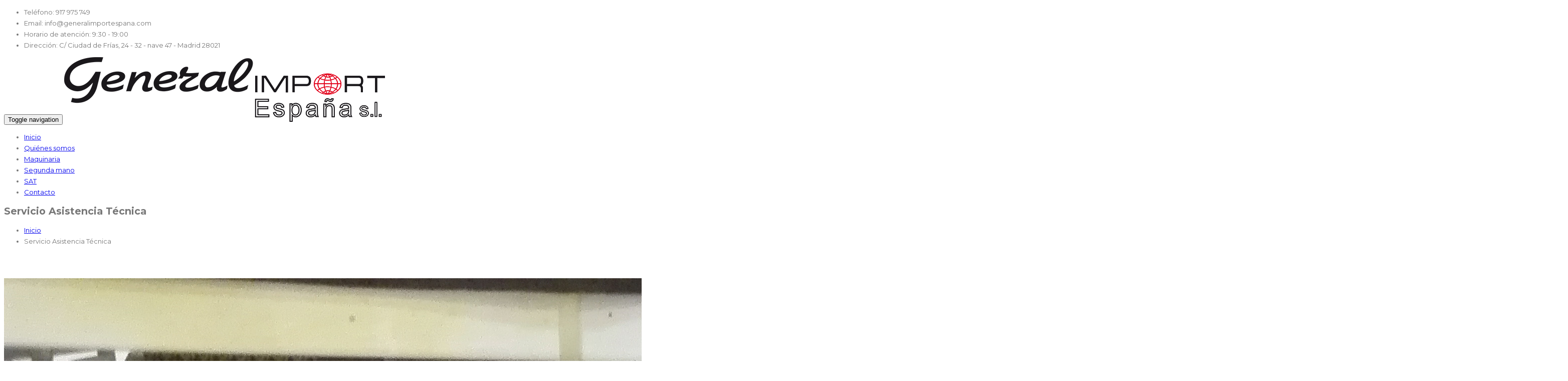

--- FILE ---
content_type: text/html; charset=UTF-8
request_url: https://generalimportespana.com/servico-atencion-tecnica/
body_size: 8475
content:
<!DOCTYPE html>
<!--[if IE 7]>
<html class="ie ie7" lang="es" prefix="og: http://ogp.me/ns#">
<![endif]-->
<!--[if IE 8]>
<html class="ie ie8" lang="es" prefix="og: http://ogp.me/ns#">
<![endif]-->
<!--[if !(IE 7) | !(IE 8)  ]><!-->
<html lang="es" prefix="og: http://ogp.me/ns#">
<head>
  <meta charset="UTF-8">
  <link rel="profile" href="https://gmpg.org/xfn/11">
  <link rel="pingback" href="https://generalimportespana.com/xmlrpc.php">
  <meta http-equiv="X-UA-Compatible" content="IE=edge">
  <meta name="viewport" content="width=device-width, initial-scale=1">
  
  	
					<link rel="icon" href="https://generalimportespana.com/wp-media/uploads/2016/04/1459858511.jpg" type="image/x-icon">
		
	  
        
  <title>Servicio Asistencia Técnica - General Import España</title>
                        <script>
                            /* You can add more configuration options to webfontloader by previously defining the WebFontConfig with your options */
                            if ( typeof WebFontConfig === "undefined" ) {
                                WebFontConfig = new Object();
                            }
                            WebFontConfig['google'] = {families: ['Montserrat:400&subset=latin']};

                            (function() {
                                var wf = document.createElement( 'script' );
                                wf.src = 'https://ajax.googleapis.com/ajax/libs/webfont/1.5.3/webfont.js';
                                wf.type = 'text/javascript';
                                wf.async = 'true';
                                var s = document.getElementsByTagName( 'script' )[0];
                                s.parentNode.insertBefore( wf, s );
                            })();
                        </script>
                        
<!-- This site is optimized with the Yoast SEO plugin v8.0 - https://yoast.com/wordpress/plugins/seo/ -->
<link rel="canonical" href="https://generalimportespana.com/servico-atencion-tecnica/" />
<meta property="og:locale" content="es_ES" />
<meta property="og:type" content="article" />
<meta property="og:title" content="Servicio Asistencia Técnica - General Import España" />
<meta property="og:url" content="https://generalimportespana.com/servico-atencion-tecnica/" />
<meta property="og:site_name" content="General Import España" />
<meta name="twitter:card" content="summary_large_image" />
<meta name="twitter:title" content="Servicio Asistencia Técnica - General Import España" />
<!-- / Yoast SEO plugin. -->

<link rel='dns-prefetch' href='//fonts.googleapis.com' />
<link rel='dns-prefetch' href='//s.w.org' />
<link rel="alternate" type="application/rss+xml" title="General Import España &raquo; Feed" href="https://generalimportespana.com/feed/" />
<link rel="alternate" type="application/rss+xml" title="General Import España &raquo; RSS de los comentarios" href="https://generalimportespana.com/comments/feed/" />
		<script type="text/javascript">
			window._wpemojiSettings = {"baseUrl":"https:\/\/s.w.org\/images\/core\/emoji\/11\/72x72\/","ext":".png","svgUrl":"https:\/\/s.w.org\/images\/core\/emoji\/11\/svg\/","svgExt":".svg","source":{"concatemoji":"https:\/\/generalimportespana.com\/wp-includes\/js\/wp-emoji-release.min.js?ver=4.9.26"}};
			!function(e,a,t){var n,r,o,i=a.createElement("canvas"),p=i.getContext&&i.getContext("2d");function s(e,t){var a=String.fromCharCode;p.clearRect(0,0,i.width,i.height),p.fillText(a.apply(this,e),0,0);e=i.toDataURL();return p.clearRect(0,0,i.width,i.height),p.fillText(a.apply(this,t),0,0),e===i.toDataURL()}function c(e){var t=a.createElement("script");t.src=e,t.defer=t.type="text/javascript",a.getElementsByTagName("head")[0].appendChild(t)}for(o=Array("flag","emoji"),t.supports={everything:!0,everythingExceptFlag:!0},r=0;r<o.length;r++)t.supports[o[r]]=function(e){if(!p||!p.fillText)return!1;switch(p.textBaseline="top",p.font="600 32px Arial",e){case"flag":return s([55356,56826,55356,56819],[55356,56826,8203,55356,56819])?!1:!s([55356,57332,56128,56423,56128,56418,56128,56421,56128,56430,56128,56423,56128,56447],[55356,57332,8203,56128,56423,8203,56128,56418,8203,56128,56421,8203,56128,56430,8203,56128,56423,8203,56128,56447]);case"emoji":return!s([55358,56760,9792,65039],[55358,56760,8203,9792,65039])}return!1}(o[r]),t.supports.everything=t.supports.everything&&t.supports[o[r]],"flag"!==o[r]&&(t.supports.everythingExceptFlag=t.supports.everythingExceptFlag&&t.supports[o[r]]);t.supports.everythingExceptFlag=t.supports.everythingExceptFlag&&!t.supports.flag,t.DOMReady=!1,t.readyCallback=function(){t.DOMReady=!0},t.supports.everything||(n=function(){t.readyCallback()},a.addEventListener?(a.addEventListener("DOMContentLoaded",n,!1),e.addEventListener("load",n,!1)):(e.attachEvent("onload",n),a.attachEvent("onreadystatechange",function(){"complete"===a.readyState&&t.readyCallback()})),(n=t.source||{}).concatemoji?c(n.concatemoji):n.wpemoji&&n.twemoji&&(c(n.twemoji),c(n.wpemoji)))}(window,document,window._wpemojiSettings);
		</script>
		<style type="text/css">
img.wp-smiley,
img.emoji {
	display: inline !important;
	border: none !important;
	box-shadow: none !important;
	height: 1em !important;
	width: 1em !important;
	margin: 0 .07em !important;
	vertical-align: -0.1em !important;
	background: none !important;
	padding: 0 !important;
}
</style>
<link rel='stylesheet' id='front-estilos-css'  href='https://generalimportespana.com/wp-media/plugins/asesor-cookies-para-la-ley-en-espana/html/front/estilos.css?ver=1.0.1458773197' type='text/css' media='all' />
<link rel='stylesheet' id='contact-form-7-css'  href='https://generalimportespana.com/wp-media/plugins/contact-form-7/includes/css/styles.css?ver=1.0.1458773197' type='text/css' media='all' />
<link rel='stylesheet' id='rs-plugin-settings-css'  href='https://generalimportespana.com/wp-media/plugins/revslider/public/assets/css/settings.css?ver=1.0.1458773197' type='text/css' media='all' />
<style id='rs-plugin-settings-inline-css' type='text/css'>
#rs-demo-id {}
</style>
<link rel='stylesheet' id='chld_thm_cfg_parent-css'  href='https://generalimportespana.com/wp-media/themes/construct/style.css?ver=1.0.1458773197' type='text/css' media='all' />
<link rel='stylesheet' id='construct-font-awesome-css'  href='https://generalimportespana.com/wp-media/themes/construct/css/font-awesome.css?ver=1.0.1458773197' type='text/css' media='all' />
<link rel='stylesheet' id='construct-bootstrap-css'  href='https://generalimportespana.com/wp-media/themes/construct/css/bootstrap.min.css?ver=1.0.1458773197' type='text/css' media='all' />
<link rel='stylesheet' id='construct-carousel-css'  href='https://generalimportespana.com/wp-media/themes/construct/css/owl.carousel.css?ver=1.0.1458773197' type='text/css' media='all' />
<link rel='stylesheet' id='construct-carousel.theme-css'  href='https://generalimportespana.com/wp-media/themes/construct/css/owl.theme.css?ver=1.0.1458773197' type='text/css' media='all' />
<link rel='stylesheet' id='construct-construct-css'  href='https://generalimportespana.com/wp-media/themes/construct/css/construct_style.css?ver=1.0.1458773197' type='text/css' media='all' />
<link rel='stylesheet' id='construct-style-css'  href='https://generalimportespana.com/wp-media/themes/generalimport/style.css?ver=1.0.1458773197' type='text/css' media='all' />
<link rel='stylesheet' id='construct-fonts-css'  href='//fonts.googleapis.com/css?family=Montserrat%3A400%2C700%2C300%26subset%3Dlatin%2Clatin-ext&#038;ver=1.0.0' type='text/css' media='all' />
<link rel='stylesheet' id='js_composer_front-css'  href='//generalimportespana.com/wp-media/uploads/js_composer/js_composer_front_custom.css?ver=1.0.1458773197' type='text/css' media='all' />
<script>if (document.location.protocol != "https:") {document.location = document.URL.replace(/^http:/i, "https:");}</script><script type='text/javascript' src='https://generalimportespana.com/wp-includes/js/jquery/jquery.js?ver=1.12.4'></script>
<script type='text/javascript' src='https://generalimportespana.com/wp-includes/js/jquery/jquery-migrate.min.js?ver=1.4.1'></script>
<script type='text/javascript'>
/* <![CDATA[ */
var cdp_cookies_info = {"url_plugin":"https:\/\/generalimportespana.com\/wp-media\/plugins\/asesor-cookies-para-la-ley-en-espana\/plugin.php","url_admin_ajax":"https:\/\/generalimportespana.com\/wp-admin\/admin-ajax.php"};
/* ]]> */
</script>
<script type='text/javascript' src='https://generalimportespana.com/wp-media/plugins/asesor-cookies-para-la-ley-en-espana/html/front/principal.js?ver=4.9.26'></script>
<script type='text/javascript' src='https://generalimportespana.com/wp-media/plugins/revslider/public/assets/js/jquery.themepunch.tools.min.js?ver=5.1'></script>
<script type='text/javascript' src='https://generalimportespana.com/wp-media/plugins/revslider/public/assets/js/jquery.themepunch.revolution.min.js?ver=5.1'></script>
<link rel='https://api.w.org/' href='https://generalimportespana.com/wp-json/' />
<link rel="EditURI" type="application/rsd+xml" title="RSD" href="https://generalimportespana.com/xmlrpc.php?rsd" />
<link rel="wlwmanifest" type="application/wlwmanifest+xml" href="https://generalimportespana.com/wp-includes/wlwmanifest.xml" /> 
<meta name="generator" content="WordPress 4.9.26" />
<link rel='shortlink' href='https://generalimportespana.com/?p=41' />
<link rel="alternate" type="application/json+oembed" href="https://generalimportespana.com/wp-json/oembed/1.0/embed?url=https%3A%2F%2Fgeneralimportespana.com%2Fservico-atencion-tecnica%2F" />
<link rel="alternate" type="text/xml+oembed" href="https://generalimportespana.com/wp-json/oembed/1.0/embed?url=https%3A%2F%2Fgeneralimportespana.com%2Fservico-atencion-tecnica%2F&#038;format=xml" />

	<style> 
		.services-tabs .widget_nav_menu ul li a:hover, .services-tabs .widget_nav_menu ul li.current_page_item a, footer h2:after, .footer-widgets .tagcloud a:hover, input[type="submit"],.testimonial-section .testimonial-box span:after,.quote-section .quote-box h1:after,.banner-section, .portfolio-section .project-post .project-gallery .hover-box .inner-hover h2:after, .tabs-section .about-us-box h1:after, .tabs-section .about-us-box .about-us-post a:hover, .news-section .news-post .news-gallery .date-post,.owl-theme .owl-controls .owl-buttons div:hover{
		  background: #4a80b8;
		 }
		 .navbar-nav > li > a:hover , ul.drop-down a:hover,
		  .navbar-nav > li > a:hover {
		    color: #4a80b8 !important;
		  }
		  .wpcf7-textarea:focus, .wpcf7-text:focus{
		  	border-color: #4a80b8;
		  }
		 ul.drop-down{
			border-top-color: #4a80b8;
		 }
		 .pagination-list li .current,footer .footer-widgets .widgets span, .form-search button i, .portfolio-section ul.filter li a:hover, .portfolio-section ul.filter li a.active, .project-tags ul li i, .top-line ul.social-icons li a:hover,.testimonial-section .testimonial-box h2,.top-line ul.info-list li i, .banner-section a:hover, a:hover, .portfolio-section .project-post .project-gallery .hover-box .inner-hover h2 a:hover {
		  color: #4a80b8;
		}
		#header{
margin: 0 auto;
}
.direccion{
color: #ffffff;
display: inline-block;
font-size: 12px;
margin-right: 25px;    
}
.direccion i{
color: #4a80b8;
font-size: 16px;
margin-right: 10px
}
.widget_nav_menu ul li a{color: #ffffff;}
.dirpie{color: #4a80b8;}

h2, .h2{font-size:25px;}
.row{margin:0;}
.blog-post img{float:left;clear:both;}
.post-content-text{width:55%;float:left;padding:15px;}
li.search{display:none;}
.top-line .col-md-8{width:100%;}
.top-line ul.info-list li{margin-right:10px;}
.post-content-text {
    float: left;
    padding: 0 15px 15px;
    width: 60%;
}

.blog-section .blog-box .blog-post img, .blog-section .blog-box .blog-post iframe {
    float: left;
    margin-top: 75px;
    max-width: 40%;
}
ul#menu-ofertas li a:hover {color:#111111 !important}				@media (max-width: 767px) {
			
		}
	</style>

<meta name="generator" content="Powered by Visual Composer - drag and drop page builder for WordPress."/>
<!--[if lte IE 9]><link rel="stylesheet" type="text/css" href="https://generalimportespana.com/wp-media/plugins/js_composer/assets/css/vc_lte_ie9.min.css" media="screen"><![endif]--><!--[if IE  8]><link rel="stylesheet" type="text/css" href="https://generalimportespana.com/wp-media/plugins/js_composer/assets/css/vc-ie8.min.css" media="screen"><![endif]--><meta name="generator" content="Powered by Slider Revolution 5.1 - responsive, Mobile-Friendly Slider Plugin for WordPress with comfortable drag and drop interface." />
<style type="text/css" title="dynamic-css" class="options-output">body{font-family:Montserrat;line-height:22px;font-weight:400;font-style:normal;color:#777777;font-size:13px;opacity: 1;visibility: visible;-webkit-transition: opacity 0.24s ease-in-out;-moz-transition: opacity 0.24s ease-in-out;transition: opacity 0.24s ease-in-out;}.wf-loading body{opacity: 0;}.ie.wf-loading body{visibility: hidden;}</style><style type="text/css" data-type="vc_custom-css">.contact-section{padding-top:0px;}</style><style type="text/css" data-type="vc_shortcodes-custom-css">.vc_custom_1468000323097{padding-top: 50px !important;}</style><noscript><style type="text/css"> .wpb_animate_when_almost_visible { opacity: 1; }</style></noscript>  
  <!-- Global site tag (gtag.js) - Google Analytics -->
  <script async src="https://www.googletagmanager.com/gtag/js?id=UA-62575676-1"></script>
    <script>
      window.dataLayer = window.dataLayer || [];
      function gtag(){dataLayer.push(arguments);}
      gtag('js', new Date());
  
     gtag('config', 'UA-62575676-1');
    </script>


</head>
<body data-rsssl=1 class="page-template page-template-template-pagefull page-template-template-pagefull-php page page-id-41 wpb-js-composer js-comp-ver-4.12 vc_responsive">

	<!-- Container -->
	<div id="container">
		<!-- Header
		    ================================================== -->
		<header class="clearfix">
			<nav class="navbar navbar-default  navbar-fixed-top " >
				<div class="top-line">
					<div class="container">
						<div class="row">
							<div class="col-md-8">
								<ul class="info-list">
																		<li>
										<i class="fa fa-phone"></i>
										Teléfono:
										<span>917 975 749</span>
									</li>
																											<li>
										<i class="fa fa-envelope"></i>
										Email:
										<span>info@generalimportespana.com</span>
									</li>
																											<li>
										<i class="fa fa-clock-o"></i>
										Horario de atención:
										<span>9:30 - 19:00</span>
									</li>
																		<li>
										<i class="fa fa-map-marker"></i>
										Dirección:
										<span>C/ Ciudad de Frías, 24 - 32 - nave 47 - Madrid 28021</span>
									</li>
								</ul>
							</div>	
							<div class="col-md-4">
								<div>
									
								</div>
							</div>	
						</div>
					</div>
				</div>
				<div class="container">
					<!-- Brand and toggle get grouped for better mobile display -->
					<div class="navbar-header">
						<button type="button" class="navbar-toggle collapsed" data-toggle="collapse" data-target="#bs-example-navbar-collapse-1">
							<span class="sr-only">Toggle navigation</span>
							<span class="icon-bar"></span>
							<span class="icon-bar"></span>
							<span class="icon-bar"></span>
						</button>
						
						<a class="navbar-brand"  href="https://generalimportespana.com/" title="General Import España">
														<img src="https://generalimportespana.com/wp-media/uploads/2016/10/general-import-espana.png" alt="General Import España">
							  						</a>


					</div>

					<!-- Collect the nav links, forms, and other content for toggling -->
					<div class="collapse navbar-collapse" id="bs-example-navbar-collapse-1">
												<ul class="nav navbar-nav navbar-right">
							<li class="search drop"><a href="#" class="open-search"><i class="fa fa-search"></i></a>
								<form method="get" class="form-search" action="https://generalimportespana.com" >
									<input type="search" placeholder="Buscar:" name="s"/>
									<button type="submit">
										<i class="fa fa-search"></i>
									</button>
								</form>
							</li>
						</ul>
												<ul data-breakpoint="800" id="menu-main-menu" class="nav navbar-nav navbar-right"><li id="menu-item-155" class="menu-item menu-item-type-post_type menu-item-object-page menu-item-home menu-item-155"><a title="Inicio" href="https://generalimportespana.com/">Inicio</a></li>
<li id="menu-item-156" class="menu-item menu-item-type-post_type menu-item-object-page menu-item-156"><a title="Quiénes somos" href="https://generalimportespana.com/quienes-somos/">Quiénes somos</a></li>
<li id="menu-item-159" class="menu-item menu-item-type-post_type menu-item-object-page menu-item-159"><a title="Maquinaria" href="https://generalimportespana.com/maquinaria/">Maquinaria</a></li>
<li id="menu-item-1148" class="menu-item menu-item-type-post_type menu-item-object-page menu-item-1148"><a title="Segunda mano" href="https://generalimportespana.com/segunda-mano/">Segunda mano</a></li>
<li id="menu-item-158" class="menu-item menu-item-type-post_type menu-item-object-page current-menu-item page_item page-item-41 current_page_item menu-item-158 active"><a title="SAT" href="https://generalimportespana.com/servico-atencion-tecnica/">SAT</a></li>
<li id="menu-item-151" class="menu-item menu-item-type-post_type menu-item-object-page menu-item-151"><a title="Contacto" href="https://generalimportespana.com/contacto/">Contacto</a></li>
</ul>						
					</div><!-- /.navbar-collapse -->
				</div><!-- /.container-fluid -->
			</nav>
		</header>
		<!-- End Header -->
		<!-- page-banner-section 
			================================================== -->
		<section class="page-banner-section">
			<div class="container">
				<h1>Servicio Asistencia Técnica</h1>
				<ul id="breadcrumbs" class="page-depth"><li><a rel="v:url" property="v:title" href="https://generalimportespana.com//">Inicio</a></li><li class="active">Servicio Asistencia Técnica</li></ul>			</div>
		</section>
		<!-- End page-banner section -->
		
			<div class="vc_row wpb_row vc_row-fluid vc_custom_1468000323097"><div class="container"><div class="row"><div class="sat-img wpb_column vc_column_container vc_col-sm-4"><div class="vc_column-inner "><div class="wpb_wrapper">
<div class="services-post detail">
	    <img src="https://generalimportespana.com/wp-media/uploads/2015/11/IMG_20151216_114420.jpg" alt="Slide" class="img-responsive">
	<div class="services-content">
		<h2></h2>
		<p></p>
			</div>
	</div><div class="vc_empty_space"  style="height: 40px" ><span class="vc_empty_space_inner"></span></div>

	<div class="wpb_raw_code wpb_content_element wpb_raw_html">
		<div class="wpb_wrapper">
			<div class="contact-section">
<div class="contact-info">
<h2>información de contacto</h2>
<p>Puede contactar con nosotros, o visitarnos en nuestro local, de lunes a viernes en horario de 9:30 a 19:00</p>
<ul class="information-list">
	<li><i class="fa fa-map-marker"></i><span>Calle Laguna del Marquesado 36E<br>28021 - Madrid (España)</span></li>
	<li><i class="fa fa-phone"></i><span>917 975 749</span></li>
	<li><i class="fa fa-mobile"></i><span>675 72 37 47</span></li>
	<li><i class="fa fa-envelope-o"></i><a href="mailto:sat@generalimportespana.com">sat@generalimportespana.com</a></li>
</ul>						
</div>						
</div>
		</div>
	</div>
</div></div></div><div class="wpb_column vc_column_container vc_col-sm-8"><div class="vc_column-inner "><div class="wpb_wrapper">
	<div class="wpb_text_column wpb_content_element ">
		<div class="wpb_wrapper">
			<p>Disponemos de <strong>Servicio de Asistencia Técnica</strong> y apoyo a los <strong>equipos profesionales Carpigiani</strong> utilizados en <em>heladerías</em>, <em>pastelerías</em>, <em>restaurantes</em>, <em>bares</em>, etc. El Equipo de Servicio Técnico está altamente cualificado para cualquier tipo de intervención, ya sea en los locales o en el taller propio, manteniéndose en constante formación a través del fabricante para actualizaciones sobre sus productos.</p>
<p>También contamos con servicio de asesoramiento, tanto técnico como comercial, sobre cualquier producto, duda o aclaración.</p>

		</div>
	</div>
<div class="vc_empty_space"  style="height: 40px" ><span class="vc_empty_space_inner"></span></div>

	<div class="wpb_raw_code wpb_content_element wpb_raw_html">
		<div class="wpb_wrapper">
			<div class="contact-section" style="padding: 20px 0;">
<div class="contact-info">
<h2>Contacte con nuestro Servicio de asistencia técnica</h2>				
</div>						
</div>
		</div>
	</div>
<div role="form" class="wpcf7" id="wpcf7-f1074-p41-o1" lang="en-US" dir="ltr">
<div class="screen-reader-response"></div>
<form action="/servico-atencion-tecnica/#wpcf7-f1074-p41-o1" method="post" class="wpcf7-form wpcf7-acceptance-as-validation" novalidate="novalidate">
<div style="display: none;">
<input type="hidden" name="_wpcf7" value="1074" />
<input type="hidden" name="_wpcf7_version" value="5.0.3" />
<input type="hidden" name="_wpcf7_locale" value="en_US" />
<input type="hidden" name="_wpcf7_unit_tag" value="wpcf7-f1074-p41-o1" />
<input type="hidden" name="_wpcf7_container_post" value="41" />
</div>
<div class="quote-box">
<span class="wpcf7-form-control-wrap your-name"><input type="text" name="your-name" value="" size="40" class="wpcf7-form-control wpcf7-text wpcf7-validates-as-required" aria-required="true" aria-invalid="false" placeholder="Nombre*" /></span><br />
<span class="wpcf7-form-control-wrap your-email"><input type="email" name="your-email" value="" size="40" class="wpcf7-form-control wpcf7-text wpcf7-email wpcf7-validates-as-required wpcf7-validates-as-email" aria-required="true" aria-invalid="false" placeholder="Email*" /></span><br />
<span class="wpcf7-form-control-wrap your-phone"><input type="text" name="your-phone" value="" size="40" class="wpcf7-form-control wpcf7-text wpcf7-validates-as-required" aria-required="true" aria-invalid="false" placeholder="Teléfono*" /></span><br />
<span class="wpcf7-form-control-wrap your-message"><textarea name="your-message" cols="40" rows="10" class="wpcf7-form-control wpcf7-textarea wpcf7-validates-as-required" aria-required="true" aria-invalid="false" placeholder="Mensaje*"></textarea></span><br />
<span class="wpcf7-form-control-wrap opt-in"><span class="wpcf7-form-control wpcf7-checkbox" id="opt-in"><span class="wpcf7-list-item first last"><input type="checkbox" name="opt-in[]" value="Suscribirme al boletín de noticias" checked="checked" /><span class="wpcf7-list-item-label">Suscribirme al boletín de noticias</span></span></span></span>.<br />
<span style="margin-left:0.5em"><span class="wpcf7-form-control-wrap aceptar-terminos"><span class="wpcf7-form-control wpcf7-acceptance"><span class="wpcf7-list-item"><input type="checkbox" name="aceptar-terminos" value="1" aria-invalid="false" /></span></span></span> Acepto la <a href="https://generalimportespana.com/politica-de-privacidad/" target="_blank">política de privacidad</a>.</span><br />
<span id="hp6970da6e2c01c" class="wpcf7-form-control-wrap honeypot-90-wrap" style="display:none !important; visibility:hidden !important;"><label  class="hp-message">Deja este campo en blanco, por favor.</label><input class="wpcf7-form-control wpcf7-text"  type="text" name="honeypot-90" value="" size="40" tabindex="-1" autocomplete="nope" /></span><br />
<input type="submit" value="Enviar mensaje" class="wpcf7-form-control wpcf7-submit" />
</div>
<div class="wpcf7-response-output wpcf7-display-none"></div></form></div></div></div></div></div></div></div>
		
		<footer>
						<div class="container">
				
				<div class="footer-widgets">
					<div class="row">
						<div class="col-md-3">
							<aside id="text-2" class="widgets widget_text">			<div class="textwidget"><img src="https://generalimportespana.com/wp-media/uploads/2016/04/logo-general-import-b.png" style="margin-bottom:30px" alt="General Import España - Concesionario oficial de Carpigiani">
<p>Venta de maquinaria para la producción de helado artesanal y helado soft, instalación de heladerías completas y asesoramiento para la producción.</p>
<p>Ofrecemos un servicio mediado por la calidad y la rápida atención.</p></div>
		</aside>	
						</div>
						<div class="col-md-3">
							<aside id="nav_menu-2" class="widgets widget_nav_menu"><p class="h2 widget-title">MAPA DEL SITIO</p><div class="menu-main-menu-container"><ul id="menu-main-menu-1" class="menu"><li class="menu-item menu-item-type-post_type menu-item-object-page menu-item-home menu-item-155"><a href="https://generalimportespana.com/">Inicio</a></li>
<li class="menu-item menu-item-type-post_type menu-item-object-page menu-item-156"><a href="https://generalimportespana.com/quienes-somos/">Quiénes somos</a></li>
<li class="menu-item menu-item-type-post_type menu-item-object-page menu-item-159"><a href="https://generalimportespana.com/maquinaria/">Maquinaria</a></li>
<li class="menu-item menu-item-type-post_type menu-item-object-page menu-item-1148"><a href="https://generalimportespana.com/segunda-mano/">Segunda mano</a></li>
<li class="menu-item menu-item-type-post_type menu-item-object-page current-menu-item page_item page-item-41 current_page_item menu-item-158"><a href="https://generalimportespana.com/servico-atencion-tecnica/">SAT</a></li>
<li class="menu-item menu-item-type-post_type menu-item-object-page menu-item-151"><a href="https://generalimportespana.com/contacto/">Contacto</a></li>
</ul></div></aside>	
						</div>
						<div class="col-md-3">
							<aside id="nav_menu-3" class="widgets widget_nav_menu"><p class="h2 widget-title">INFORMACIÓN</p><div class="menu-informacion-container"><ul id="menu-informacion" class="menu"><li id="menu-item-238" class="menu-item menu-item-type-post_type menu-item-object-page menu-item-238"><a href="https://generalimportespana.com/politica-de-cookies/">Política de cookies</a></li>
<li id="menu-item-244" class="menu-item menu-item-type-post_type menu-item-object-page menu-item-244"><a href="https://generalimportespana.com/politica-de-privacidad/">Política de privacidad</a></li>
<li id="menu-item-243" class="menu-item menu-item-type-post_type menu-item-object-page menu-item-243"><a href="https://generalimportespana.com/aviso-legal/">Aviso legal</a></li>
</ul></div></aside>	
						</div>
						<div class="col-md-3">
							<aside id="text-3" class="widgets widget_text"><p class="h2 widget-title">CONTÁCTANOS</p>			<div class="textwidget"><p><i class="fa fa-map-marker" aria-hidden="true"></i> C\ Laguna del Marquesado 36E<br />28021 - Madrid (España)</p>
<p><i class="fa fa-phone" aria-hidden="true"></i> <a href="tel:917975749" title="¡Llámanos!">917 975 749</a></p>
<p><i class="fa fa-envelope" aria-hidden="true"></i> <a href="mailto:info@generalimportespana.com" title="¡Contacta con nosotros!">info@generalimportespana.com</a></p>
<p><i class="fa fa-clock-o" aria-hidden="true"></i> 9:30 - 19:00</p>
</div>
		</aside>	
						</div>

					</div>
				</div>
			</div>
						<div class="last-line">
				<div class="container">
					<p class="copyright">
						<div>2018 © <span style="color: #4a80b8">GENERAL IMPORT ESPAÑA.</span> TODOS LOS DERECHOS RESERVADOS.</div>					</p>
				</div>
			</div>
		</footer>
		<!-- End footer -->

	</div>
	<!-- End Container -->
	
	<!-- HTML del pié de página -->
<div class="cdp-cookies-alerta  cdp-solapa-ocultar cdp-cookies-textos-izq cdp-cookies-tema-blanco">
	<div class="cdp-cookies-texto">
		<h4 style="font-size:15px !important;line-height:15px !important">Uso de cookies</h4><p style="font-size:12px !important;line-height:12px !important">Este sitio web utiliza cookies para que usted tenga la mejor experiencia de usuario. Si continúa navegando está dando su consentimiento para la aceptación de las mencionadas cookies y la aceptación de nuestra <a href="https://generalimportespana.com/politica-de-cookies/" style="font-size:12px !important;line-height:12px !important">política de cookies</a></p>
		<a href="javascript:;" class="cdp-cookies-boton-cerrar">ACEPTAR</a> 
	</div>
	<a class="cdp-cookies-solapa">Aviso de cookies</a>
</div>
 <script type='text/javascript'>
/* <![CDATA[ */
var wpcf7 = {"apiSettings":{"root":"https:\/\/generalimportespana.com\/wp-json\/contact-form-7\/v1","namespace":"contact-form-7\/v1"},"recaptcha":{"messages":{"empty":"Por favor, prueba que no eres un robot."}}};
/* ]]> */
</script>
<script type='text/javascript' src='https://generalimportespana.com/wp-media/plugins/contact-form-7/includes/js/scripts.js?ver=5.0.3'></script>
<script type='text/javascript' src='https://generalimportespana.com/wp-media/themes/construct/js/bootstrap.min.js?ver=4.9.26'></script>
<script type='text/javascript' src='https://generalimportespana.com/wp-media/themes/construct/js/jquery.imagesloaded.min.js?ver=4.9.26'></script>
<script type='text/javascript' src='https://generalimportespana.com/wp-media/themes/construct/js/jquery.isotope.min.js?ver=4.9.26'></script>
<script type='text/javascript' src='https://generalimportespana.com/wp-media/themes/construct/js/retina-1.1.0.min.js?ver=4.9.26'></script>
<script type='text/javascript' src='https://generalimportespana.com/wp-media/themes/construct/js/owl.carousel.min.js?ver=4.9.26'></script>
<script type='text/javascript' src='https://generalimportespana.com/wp-media/themes/construct/js/script.js?ver=4.9.26'></script>
<script type='text/javascript' src='https://generalimportespana.com/wp-includes/js/wp-embed.min.js?ver=4.9.26'></script>
<script type='text/javascript' src='https://generalimportespana.com/wp-media/plugins/js_composer/assets/js/dist/js_composer_front.min.js?ver=4.12'></script>

</body>
</html>